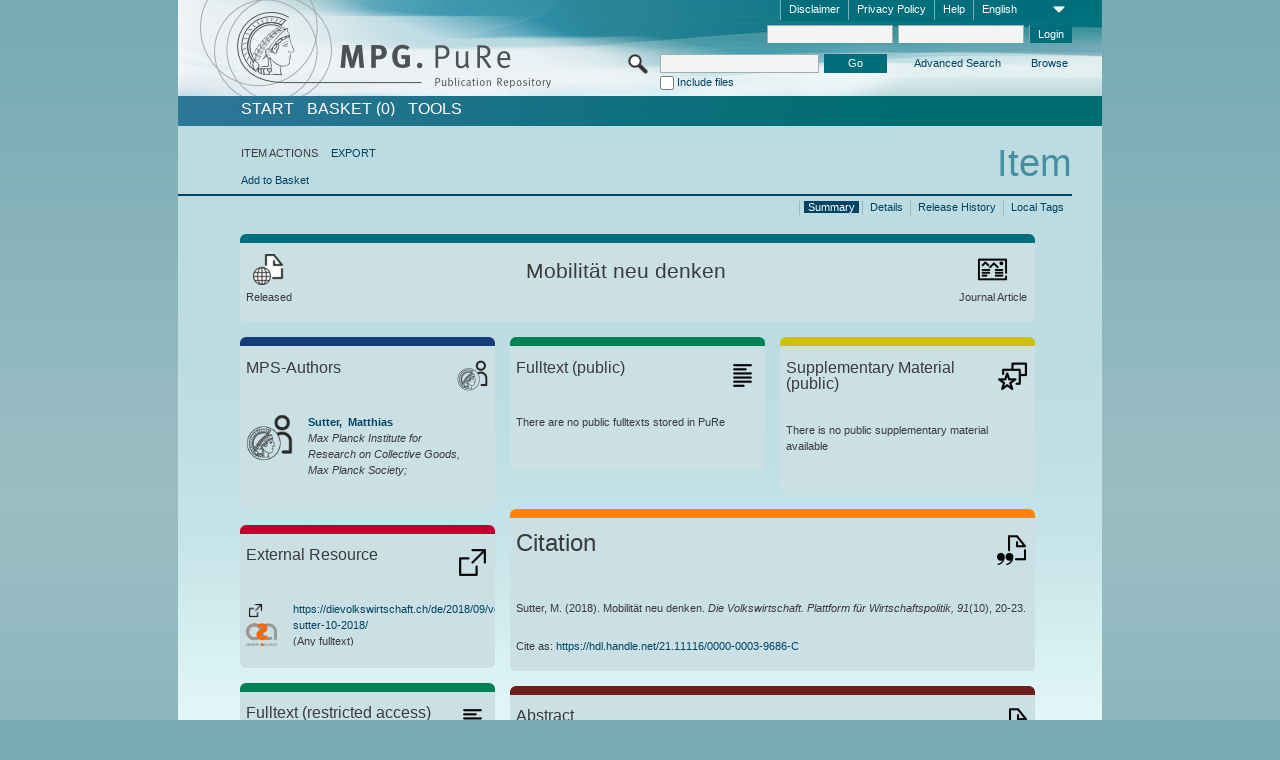

--- FILE ---
content_type: text/html;charset=UTF-8
request_url: https://pure.mpg.de/pubman/faces/ViewItemOverviewPage.jsp?itemId=item_3054540
body_size: 12955
content:
<!DOCTYPE html>
<html xmlns="http://www.w3.org/1999/xhtml"><head id="j_idt2"><link type="text/css" rel="stylesheet" href="/pubman/faces/javax.faces.resource/theme.css?ln=primefaces-aristo" /><link type="text/css" rel="stylesheet" href="/pubman/faces/javax.faces.resource/font-awesome-4.7.0/css/font-awesome.min.css" /><link type="text/css" rel="stylesheet" href="/pubman/faces/javax.faces.resource/commonJavaScript/jquery/css/jquery-ui-1.10.4.min.css" /><script type="text/javascript" src="/pubman/faces/javax.faces.resource/jsf.js?ln=javax.faces"></script><script type="text/javascript">if(window.PrimeFaces){PrimeFaces.settings.locale='en_EN';}</script>
    <title>Mobilität neu denken :: MPG.PuRe
    </title>
	<meta http-equiv="Content-Type" content="text/html; charset=utf-8" />
	<meta http-equiv="pragma" content="no-cache" />
	<meta http-equiv="cache-control" content="no-cache" />
	<meta http-equiv="expires" content="0" />
	<link href="/pubman/resources/cssFramework/main.css" type="text/css" rel="stylesheet" /><link href="/pubman/resources/cssFramework/themes/skin_MPG/styles/theme.css" type="text/css" rel="stylesheet"/><link rel="shortcut icon" type="image/png" href="/pubman/faces/javax.faces.resources/pubman_favicon_32_32.png"/>
	
	<style type="text/css">
		.headerLogo {background-image: none; }
	</style>
	<style type="text/css">
		.fa { line-height: inherit; margin-right: 0.454545em; color: #004465;}
	</style>
	
	<script type="text/javascript">var cookieVersion = "1.0";</script>
	
	<link rel="search" type="application/opensearchdescription+xml" title="Search for publications within MPG.PuRe production" href="https://pure.mpg.de/pubman/faces/search/OpenSearch.jsp" /><script type="text/javascript" src="/pubman/faces/javax.faces.resource/jquery/jquery.js?ln=primefaces&amp;v=6.0"></script><script type="text/javascript" src="/pubman/faces/javax.faces.resource/scripts.js"></script><script type="text/javascript" src="/pubman/faces/javax.faces.resource/commonJavaScript/eSciDoc_javascript.js"></script><script type="text/javascript" src="/pubman/faces/javax.faces.resource/commonJavaScript/componentJavaScript/eSciDoc_ext_paginator.js"></script><script type="text/javascript" src="/pubman/faces/javax.faces.resource/commonJavaScript/componentJavaScript/eSciDoc_selectbox.js"></script><script type="text/javascript" src="/pubman/faces/javax.faces.resource/commonJavaScript/componentJavaScript/eSciDoc_item_list.js"></script><script type="text/javascript" src="/pubman/faces/javax.faces.resource/commonJavaScript/componentJavaScript/eSciDoc_full_item.js"></script><script type="text/javascript" src="/pubman/faces/javax.faces.resource/commonJavaScript/componentJavaScript/eSciDoc_single_elements.js"></script><script type="text/javascript" src="/pubman/faces/javax.faces.resource/commonJavaScript/componentJavaScript/breadcrump.js"></script>
	
	<link href="/cone/js/jquery.suggest.css" rel="stylesheet" type="text/css" />
    <link rel="unapi-server" type="application/xml" title="unAPI" href="https://pure.mpg.de/rest/unapi" />
<meta xmlns="http://www.w3.org/1999/xhtml" name="citation_publication_date"
      content="2018" />
<meta xmlns="http://www.w3.org/1999/xhtml" name="citation_author"
      content="Sutter, Matthias" />
<meta xmlns="http://www.w3.org/1999/xhtml" name="citation_author_institution"
      content="Max Planck Institute for Research on Collective Goods, Max Planck Society" />
<meta xmlns="http://www.w3.org/1999/xhtml" name="citation_title"
      content="Mobilität neu denken" />
<meta xmlns="http://www.w3.org/1999/xhtml" name="citation_journal_title"
      content="Die Volkswirtschaft. Plattform für Wirtschaftspolitik" />
<meta xmlns="http://www.w3.org/1999/xhtml" name="citation_volume" content="91" />
<meta xmlns="http://www.w3.org/1999/xhtml" name="citation_issue" content="10" />
<meta xmlns="http://www.w3.org/1999/xhtml" name="citation_firstpage" content="20" />
<meta xmlns="http://www.w3.org/1999/xhtml" name="citation_lastpage" content="23" />
<meta xmlns="http://www.w3.org/1999/xhtml" name="citation_fulltext_html_url"
      content="https://dievolkswirtschaft.ch/de/2018/09/verhaltensoekonomie-sutter-10-2018/" />
<meta xmlns="http://www.w3.org/1999/xhtml" name="DC.issued" content="2018" />
<meta xmlns="http://www.w3.org/1999/xhtml" name="DC.creator"
      content="Sutter, Matthias" />
<meta xmlns="http://www.w3.org/1999/xhtml" name="DC.title"
      content="Mobilität neu denken" />
<meta xmlns="http://www.w3.org/1999/xhtml" name="DC.relation.ispartof"
      content="Die Volkswirtschaft. Plattform für Wirtschaftspolitik" />
<meta xmlns="http://www.w3.org/1999/xhtml" name="DC.citation.volume" content="91" />
<meta xmlns="http://www.w3.org/1999/xhtml" name="DC.citation.issue" content="10" />
<meta xmlns="http://www.w3.org/1999/xhtml" name="DC.citation.spage" content="20" />
<meta xmlns="http://www.w3.org/1999/xhtml" name="DC.citation.epage" content="23" />
<meta xmlns="http://www.w3.org/1999/xhtml" name="DC.identifier"
      content="https://dievolkswirtschaft.ch/de/2018/09/verhaltensoekonomie-sutter-10-2018/" />
    <meta name="description" content="Author: Sutter, Matthias; Genre: Journal Article; Issued: 2018; Title: Mobilität neu denken" /><script type="text/javascript" src="/pubman/faces/javax.faces.resource/commonJavaScript/jquery/jquery-ui-1.10.4.min.js"></script>
	<!-- ACHTUNG: Mit untenstehenden Bibliotheken funktioniert der nanoScroller nicht !!!
	              Daher kann auch eSciDoc_full_item.js nicht auf die neue Syntax umgestellt werden!!!
	&lt;h:outputScript name="commonJavaScript/jquery/jquery-3.6.0.js" /&gt;
	&lt;h:outputScript name="commonJavaScript/jquery/jquery-migrate-3.3.2.js" /&gt;
	  -->
    <script src="/cone/js/jquery.suggest.js"></script><script type="text/javascript" src="/pubman/faces/javax.faces.resource/commonJavaScript/componentJavaScript/autoSuggestFunctions.js"></script>
    <style type="text/css">
        .dialogNoTitleBar .ui-dialog-titlebar {
            display: none;
        }

        .ui-dialog {
            background: #eee
        }
    </style>
    <script type="text/javascript">
        var currentDialog;
        var text = 'By continuing with the next step you authorize the Max Planck Digital Library to register a DataCite DOI (Digital Object Identifier) for this MPG.PuRe record. The DOI registration cannot be undone, therefore please use this function with care and only if you are aware of the consequences.<br/><br/>In particular you confirm with a DOI registration the scientific quality of the content and the fact that there has not been assigned any DOI to the publication before by the MPG or any other institution. Further details on this requirements can be found <a href="http://doi.mpdl.mpg.de/faq/#req" target="_new">here</a>.<br/><br/>You also agree that the MPG.PuRe URL and bibliographic metadata will be transferred to the German National Library of Science and Technology (TIB) in order to register the DOI name.';

        function showDialog() {
            currentDialog = $("<p>" + text + "</p>").dialog({
                dialogClass: "dialogNoTitleBar",
                modal: true,
                width: "auto",
                resizable: false,
                draggable: false,
                width: 500,
                buttons: [{
                        text: "Cancel",
                        click: function() {
                            $(this).dialog("close");
                        }
                    },
                    {
                        text: "create DOI",
                        click: function() {
                            $(".hiddenLnkExecuteAddDoi").click();
                            $(this).dialog("close");
                        }
                    }
                ],
                close: function(event, ui) {
                    $(this).dialog("destroy");
                }
            });
        }
    </script></head>

<body lang="en">
        <!-- The unAPI Identifier for this item --><abbr class='unapi-id' title='item_3054540_2'></abbr>
        <div class="full wrapper"><input id="offset" type="hidden" name="offset" />
		<div class="full_area0 header clear">
			<!-- begin: header section (including meta menu, logo, searchMenu and main menu)-->
			<!-- import meta menu here --><div id="Header:metaMenuSkipLinkAnchor" class="full_area0 metaMenu">
		<!-- meta Menu starts here -->
<form id="Header:j_idt61" name="Header:j_idt61" method="post" action="/pubman/faces/ViewItemOverviewPage.jsp" enctype="application/x-www-form-urlencoded">
<input type="hidden" name="Header:j_idt61" value="Header:j_idt61" />
<span class="seperator"></span>
				<div class="medium_area0 endline selectContainer">
					<div class="medium_area0">
						<span class="medium_area0 selectionBox">English</span>
						<div class="min_imgArea selectboxIcon"> </div>
					</div><select id="Header:j_idt61:selSelectLocale" name="Header:j_idt61:selSelectLocale" class="medium_area0" size="1" title="Choose language." onchange="submit();">	<option value="en" selected="selected">English</option>
	<option value="de">Deutsch</option>
	<option value="ja">日本語</option>
</select>
				</div><span class="seperator"></span>

				<!-- Guide --><a id="Header:j_idt61:lnkPubManHelp" name="Header:j_idt61:lnkPubManHelp" href="https://colab.mpdl.mpg.de/mediawiki/MPG.PuRe_Help" rel="noreferrer noopener" title="MPG.PuRe Help" target="_blank" class="free_area0_p8 endline">Help</a><span class="seperator"></span>

				<!-- Privacy Policy --><a id="Header:j_idt61:lnkPrivacyPolicy" href="#" title="Privacy Policy" onclick="jsf.util.chain(this,event,'loadBlog(\'http://colab.mpdl.mpg.de/mediawiki/MPG.PuRe_Datenschutzhinweis\');return false','mojarra.jsfcljs(document.getElementById(\'Header:j_idt61\'),{\'Header:j_idt61:lnkPrivacyPolicy\':\'Header:j_idt61:lnkPrivacyPolicy\'},\'\')');return false" class="free_area0_p8 endline">Privacy Policy</a><span class="seperator"></span>

				<!-- Policy --><a id="Header:j_idt61:lnkPolicy" href="#" title="Policy&amp;Disclaimer." onclick="jsf.util.chain(this,event,'loadBlog(\'http://colab.mpdl.mpg.de/mediawiki/MPG.PuRe_Impressum\');return false','mojarra.jsfcljs(document.getElementById(\'Header:j_idt61\'),{\'Header:j_idt61:lnkPolicy\':\'Header:j_idt61:lnkPolicy\'},\'\')');return false" class="free_area0_p8 endline">Disclaimer</a><span class="seperator"></span>

				<!-- CurrentIp -->

				<!-- LogIn, LogOut --><div id="Header:j_idt61:login" style="clear:right; margin-top:0.37em"><span class="seperator"></span><input id="Header:j_idt61:lnkLogin" type="submit" name="Header:j_idt61:lnkLogin" value="Login" class="activeButton quickSearchBtn free_area0_p8 endline" /><input id="Header:j_idt61:inputUsername" type="text" name="Header:j_idt61:inputUsername" class="large_txtInput" />
					<!--
					&lt;p:watermark for="inputUsername" value="username"
						rendered="true" /&gt;
					--><span class="seperator"></span><input id="Header:j_idt61:inputSecretPassword" type="password" name="Header:j_idt61:inputSecretPassword" value="" class="large_txtInput" />
					<!--
					&lt;p:watermark for="inputSecretPassword" value="password"
						rendered="true" /&gt;
					--></div>

			<!-- meta Menu ends here --><input type="hidden" name="javax.faces.ViewState" id="j_id1:javax.faces.ViewState:0" value="blcKxUDIZ6uxpyFJcOOo/VyfjrbibGiEP9rzR6Piln6so/Meey9iqSqCP2bTIrj+vnjnai5tF9lZmm59YgIKkEjEYYkve9JzFnHRRDFttpim4d4R5hfrdh35r0Do2e3ggnfK/SPHQj/+X1JfW1TUwE5D5+XNw5mpHM5ZZFFv4WO9mpVtIteNkdIdg2NXETuiVjX16/W5xfeyFtcL3oKjE0Gy74x4ZkDNnDRNW1aF3lE1c/OFG0BvXwJ3SWUTBh957gxGuUIaw3/RnSbUhzoi36VOAjrfTRpYP3xn1Dpuh/[base64]/eO/lyCfhcnBCK+Fr1GcjU6+0LLYk0OEH/[base64]/fEpCjDtjJoixf2PJxCnxq9UyB7myk/mg18lzHm8GETx8rFXlmqM6C1OrXwzDpzr7jsauTwZMgRuUENaxYla5IB2wzD4STv/Dg6eIV+cZAn902YoBMTDS1mYw5NEO7n9MhORrreks8+ss7S84IX+Twj0mK2VxnJNoYy3GW7XM1IyZ8zfk6UhVObE8D7xTkhK1RbXmEOwaKO7Dz6AAIR5GsAb6vD35lS1icg1c7iUt3xgfw7v/XomvRt4GZTfO4Pfb+qUL5yDrtUfKkqxANYZBKitwBC7lxMSs8dEaBj136rMcIUyPhKBVDLbArqN7+XH/s3Ax8LkYhO6QnxjQyfQGriFyG36DW9L0NjzxfEYw0cJiIv6Z2gOt+mVrI5vmssef+tziF7Vgn7r5PJouB17ME0YF1KBS5QwU22sl8kolwJ25rasW3/wY9EhxSE9i6YNx+ANHnp7DZkIkA7zQHPg44dma0VJh6awB2htf9UQ8UcYvu3LvRRpB0oV2uT4AD6X6FC/Tp4ra2lG+UsOAzKuVyio0hOR4aTlbDe+FQiJHRHCI9Bypw3NhJTx0XvRhInpBgJ10egNfE0SrzL+xpg4uaWadiodS9oC0QAYMvNh9/Do/h4UUmybWUf616uMychNWzyySiLJbAqpw6vIs8sfwhCD1YCsiPDsOqZhX4LKtQ9ywYEhUWofjjW2AhfCUAa1Z5wGapZFXVbtqdInNsv4MgVehSp9+REr6V3sBNvJrFGCejlyaUvyaQLtnI2qCqdsESPKGqXX9N7yH3eX13o+LN6Q45eXt8//b/ocAGxGhtZVtOGoBSLq/endURZ8av9apjXeudr2PCovdo809XntcCRDlLeAvSj3w+V6IhNAHjKktwgBVc6anzgRqfH3jXLGc40+Sv8c7Usrj+uymHyFYAQTNkCueeeiw+y3wMoJbwG++lkov+383wBxvWPfln1pywJ3pSbOKjyJjYlatYpRuMBqMEYIgX30xg+aZWz5OUa/9DTO2ipoPGrbbFuoGAAJpP1fxMZyflr59U1LIlGdsHY56d5qQexK2PXglupYjhD9WIH9RtrHzRs2twbkkxVHH1SabB0CtmTlJsCLhn6CslbrsK9axXXTK+XY3sl9eKvLscJ" autocomplete="off" />
</form></div>
			<div class="full_area0 LogoNSearch"><a id="Header:lnkStartPage" name="Header:lnkStartPage" href="/pubman/faces/HomePage.jsp" title="Go to PubMan Startpage."><img src="/pubman/resources/images/pure_logo_web.png" style="border:none;" class="tiny_marginLExcl headerLogo" /><span class="tiny_marginLExcl xDouble_area0 themePark "></span></a>
			<!-- import search here-->
	
	<div id="searchMenuSkipLinkAnchor" class="free_area0 searchMenu">
<form id="Header:j_idt103" name="Header:j_idt103" method="post" action="/pubman/faces/ViewItemOverviewPage.jsp" enctype="application/x-www-form-urlencoded">
<input type="hidden" name="Header:j_idt103" value="Header:j_idt103" />

			<span class="std_imgArea quickSearchIcon"> </span>
			<span class="xLarge_area0 quickSearchMenu"><input id="Header:j_idt103:quickSearchString" type="text" name="Header:j_idt103:quickSearchString" class="xLarge_txtInput quickSearchTextInput" title="Search text" /><span class="xLarge_checkbox quickSearchCheckBoxMenu"><input id="Header:j_idt103:quickSearchCheckBox" type="checkbox" name="Header:j_idt103:quickSearchCheckBox" /><label for="Header:j_idt103:quickSearchCheckBox">Include files</label></span>
			</span><input id="Header:j_idt103:btnQuickSearchStart" type="submit" name="Header:j_idt103:btnQuickSearchStart" value="Go" title="Start Search." class="small_txtBtn activeButton quickSearchBtn" />
			<span class="free_area0"><a id="Header:j_idt103:lnkAdvancedSearch" name="Header:j_idt103:lnkAdvancedSearch" href="/pubman/faces/AdvancedSearchPage.jsp" title="Extended search capabilities for released items" class="free_area0_p3 advancedSearchMenu tiny_marginLExcl">Advanced Search</a><a id="Header:j_idt103:lnkBrowseBy" href="#" title="Browse by organizations and further categories" onclick="mojarra.jsfcljs(document.getElementById('Header:j_idt103'),{'Header:j_idt103:lnkBrowseBy':'Header:j_idt103:lnkBrowseBy'},'');return false" class="free_area0_p3 organisationSearchMenu tiny_marginLExcl endline">Browse</a>
			</span><input type="hidden" name="javax.faces.ViewState" id="j_id1:javax.faces.ViewState:1" value="izzEo18BRBOpyvh/O5qsepj840yWndxAE0IOfsarxM4TRs3Y8aNbHlTzRM+CpFwqnGm/r1T5RZ5Ax+69b3FaaSLtMsPiLoa4uARpoT/TOQKhSUr+W9gpChGLusVEAP3s9EY5aZzw5KpknTGBU3l8DMRTQyaaUsnMxneeZXBP2Mht8nWl3Klw2z5w1gCiWz5e3M74CBzNRQOEjNufHWJv744jqUiQVbCRVtS3EDrlX8pQ0F+26aguJ7YyYFCG/nRdNqmDyjUvSuYR17H9LjnEJzfChDtxlA9kJylrchT4ssj4TjFPnWt0QaBBJ7fuiuOIv5COdvoW/zBVYiDwjGNdaoGG+BmAJrOtHseMWu8XGeaOpubzmQVjnBIJnqONOauEv9rmpxQ3ob45vONahbZU27XNHBRfY81inJNaVKxMODVXknh3nIob0t3sp10EBHqR9X2mI7VOTJCu4HYqfmb78ms56b9unRlaOYuJW1eKD5hk8aCAJk+nxz6CVecr/8p4bkm5JTSAWhQqLh6nreKUIWydFaJdSfBL4e4NAnSaddsn29moGhe3sPep2uqLgyTdE9+r5YuD9kb6jH0GBY2rbx7Ieh/n+Cu6q1+OelQOSVt1knXTMqspOEaIMbh08ftnsmR8f7Nkx9sZ/vsYaOiVdjlqjxkDjQJy7NdIDYh5y9/1dex8CuU4iWb/[base64]/bGN7nFZuB2TBa+EsFFHs1k7++kVFJN9QLmKJ/RdOrenneNiiaIZgNYC+r5o15HoODP2b4GIAZVfgUlSAO0Y98rz5dyI+ozZqYQcYU5+MuzxmmHVwcF367WvIC8TXNDpqd7E3llxX/mRswC3LVm+N47aCw2gmoTR0MbpaFGcwcn4ETO1kZePKvt+bQy/Wi70e/Gq84Ip4HGCd+qwPafip5DRndguq+HTspmIFOaP5MpqwPNlxG+V3DZ/7wlH9vszpf7CcEQ6uyMoYwFIvLUso5V3SYO0yHf7DLfhVbWS5aDhblN1Hhh9nrN67bRWKSwlEqKWKNeQw9036nQxtLBQ/JlUEJOHnPH2v0CnVn4VN8+FKBABpRUhgQU/0U6QPMqEoq1TVjdV+dNERSmT1fl/pecRZIkhWnh+r/[base64]/DNp8p5fJeVuoiRof3SUJPBqyis5ZUi759Wyuts9JGepWFTzqT" autocomplete="off" />
</form>
	</div>
			</div>
		</div>
		<!-- import main menu here -->
	
	<div id="mainMenuSkipLinkAnchor" class="full_area0 mainMenu"><a id="Header:lnkHome" name="Header:lnkHome" href="/pubman/faces/HomePage.jsp" title="Go to PubMan Startpage." class="free_area0">START</a>
		<!--  start should replace the following later -->
		<!--  stop should replace the following later --><a id="Header:lnkCartItems" name="Header:lnkCartItems" href="/pubman/faces/CartItemsPage.jsp" title="Go to Basket" class="free_area0">BASKET  (0)</a><a id="Header:lnkTools" name="Header:lnkTools" href="/pubman/faces/ToolsPage.jsp" title="Go to Tools Overview" class="free_area0">Tools</a>
	</div>
<form id="form1" name="form1" method="post" action="/pubman/faces/ViewItemOverviewPage.jsp" enctype="application/x-www-form-urlencoded">
<input type="hidden" name="form1" value="form1" />

                <div id="content" class="full_area0 clear">
                    <!-- begin: content section (including elements that visualy belong to the header (breadcrumb, headline, subheader and content menu)) -->
                    <div class="clear">
                        <div class="headerSection">
		<div class="clear breadcrumb">
			<!-- Breadcrumb starts here -->
			<ol>
				<li></li>
			</ol>
			<!-- Breadcrumb ends here -->
		</div>
                            <div id="contentSkipLinkAnchor" class="clear headLine">
                                <!-- Headline starts here -->
                                <h1>Item
                                </h1>
                                <!-- Headline ends here -->
                            </div>
                        </div>
                        <div class="small_marginLIncl subHeaderSection">
                            <!-- content menu starts here --><div class="contentMenu">
                                <!-- content menu upper line starts here -->
                                <div class="free_area0 sub"><span class="free_area0">ITEM ACTIONS</span><span class="seperator void"></span><a id="form1:lnkLinkForExportView" name="form1:lnkLinkForExportView" href="ViewItemFullPage.jsp?itemId=item_3054540_2&amp;view=EXPORT" class="free_area0">EXPORT</a>
                                </div>
                                <!-- content menu upper line ends here -->
                                <!-- content menu lower line (actions) starts here --><div class="free_area0 sub action"><a id="form1:lnkAddToBasket" href="#" onclick="jsf.util.chain(this,event,'fullItemReloadAjax();','mojarra.jsfcljs(document.getElementById(\'form1\'),{\'form1:lnkAddToBasket\':\'form1:lnkAddToBasket\'},\'\')');return false">Add to Basket</a>
                                    <!-- hidden Button for executing the addDoi command, after the jquery dialog has been confirmed --><a id="form1:lnkExecuteAddDoi" href="#" style="display:none;" onclick="jsf.util.chain(this,event,'fullItemReloadAjax();','mojarra.jsfcljs(document.getElementById(\'form1\'),{\'form1:lnkExecuteAddDoi\':\'form1:lnkExecuteAddDoi\'},\'\')');return false" class="hiddenLnkExecuteAddDoi">#</a></div>
                                <!-- content menu lower line (actions) ends here -->
                                <!-- content menu lower line (export) starts here --></div>
                            <!-- content menu ends here -->
                            <!-- Subheadline starts here -->
                            <!-- Subheadline ends here -->
                            <!-- JSF messages -->
                            <div class="subHeader">
                            </div>
                            <!-- Subheadline ends here -->
                        </div>
                    </div><div class="full_area0">
                        <div class="full_area0 fullItem">
                            <!-- Item control information starts here -->
                            <div class="full_area0 fullItemControls">
                                <span class="full_area0_p5"> <b class="free_area0 small_marginLExcl">  </b><span class="seperator"></span><a id="form1:lnkViewLocalTagsPage" name="form1:lnkViewLocalTagsPage" href="/pubman/faces/ViewLocalTagsPage.jsp" class="free_area0">Local Tags</a><span class="seperator"></span><a id="form1:lnkViewItemFull_btnItemVersions" href="#" onclick="mojarra.jsfcljs(document.getElementById('form1'),{'form1:lnkViewItemFull_btnItemVersions':'form1:lnkViewItemFull_btnItemVersions'},'');return false" class="free_area0">Release History</a><span class="seperator"></span><a id="form1:lnkViewItemPage" name="form1:lnkViewItemPage" href="https://pure.mpg.de/pubman/faces/ViewItemFullPage.jsp?itemId=item_3054540_2" class="free_area0">Details</a><span class="seperator"></span><a id="form1:lnkViewItemOverviewPage" name="form1:lnkViewItemOverviewPage" href="#contentSkipLinkAnchor" class="free_area0 actual">Summary</a><span class="seperator"></span>
								</span>
                            </div>
                            <!-- Item control information ends here -->
                            <!-- Paginator starts here --><span class="full_area0 pageBrowserItem"><span class="paginatorPanel"></span></span>
                            <!-- Paginator ends here -->
                            <!-- ItemView starts here --><div class="full_area0">
	
	<!-- Title tile --><div class="filled_area0 tiny_marginRExcl small_marginLExcl tile_category borderDarkTurquoise"><div class="filled_area0_p6">
			<!-- Status icon and label --><span class="status_group tiny_marginRExcl">
				<!-- transparent src image needed for correct illustration in IE -->
				<img class="big_imgBtn statusIcon releasedItem" src="../resources/images/overviewPage/1x1transparent.gif" />
				<br />Released</span>
			<!-- Genre(-group) icon and label --><span class="genre_group tiny_marginLExcl"><img src="../resources/images/overviewPage/article_31.png" class="big_imgBtn" />
				<br />Journal Article</span>
			<!-- Publication title -->
			<h4 class="tile_publication_title">Mobilität neu denken
			</h4></div></div><div class="huge_area0 xTiny_marginRExcl small_marginLExcl" style="overflow:visible;">

	<!-- Authors tile --><div class="huge_area0 tile_category borderDarkBlue">
		<!-- Authors tile title and icon --><div class="huge_area0_p6">
			<h5 class="tile_title">
				<img src="../resources/images/overviewPage/MPG_authors_31.png" class="big_imgBtn" align="right" />MPS-Authors
			</h5></div>
		<!-- If no MPG authors available show message -->
		<!-- If no OpenSource authors available show message -->
		<!-- Iterator for MPG Authors --><div class="huge_area0_p0 nano" style="max-height:300px;"><div class="free_area0_p6 content">
					<div>
						<!-- Hidden ID (used to replace image with CoNE image if available [see JavaScript]) --><span class="mpgAuthorId noDisplay">/persons/resource/persons206813</span>
						<!-- specific --><span class="image">
							<!-- Standard image for Authors with CoNE link --><a href="https://pure.mpg.de/cone/persons/resource/persons206813" rel="noreferrer noopener" target="_blank">
								<img src="../resources/images/overviewPage/MPG_authors_64.png" class="large_imgImg xTiny_marginRExcl" align="left" /></a>
							<!-- Standard image for Authors without CoNE link --></span>
						<!-- Author textual information -->
						<p class="xLarge_area0 xTiny_marginLExcl">
							<!-- Author name with CoNE link --><span class="author_name"><a href="https://pure.mpg.de/cone/persons/resource/persons206813" rel="noreferrer noopener" target="_blank">Sutter, 
								Matthias</a></span>
							<!-- Author name without CoNE link -->
							<!-- Iterator for the authors organizations (linked in the publication) --><span class="author_organization">
									<br />Max Planck Institute for Research on Collective Goods, Max Planck Society;</span>
						</p>
					</div></div></div>
		<!-- Iterator for OpenSource Authors --></div>
	
	<!-- External resource tile --><div class="huge_area0 tile_category borderRed">
		<!-- External resource title and icon --><div class="huge_area0_p6">
			<h5 class="tile_title">
				<img src="../resources/images/overviewPage/external_Ressources_31.png" class="big_imgBtn" align="right" />External Resource
			</h5></div>
		<!-- If no external resources are available show message -->
		<!-- Iterator for external resources --><div class="huge_area0_p0 nano" style="max-height:300px;min-height:62px;"><div class="free_area0_p6 content"><span style="display:grid">
						<!-- External resource icon -->
						<img src="../resources/images/overviewPage/external_Ressources_31.png" class="min_imgBtn xxTiny_marginRExcl" align="left" />
						<!-- Textual description and link to external resource --><span id="form1:j_idt431:0:imgLocatorGroupOpenAccessUnknown">
							<img src="../resources/images/open_access_not_specified_31.png" class="large_imgImg xTiny_marginRExcl" align="left" title="Open Access status unknown" /></span>
						<p class="double_area0 grid-item-3">
							<!-- Link to the external resource --><a id="form1:j_idt431:0:lnkLocator" name="form1:j_idt431:0:lnkLocator" href="https://dievolkswirtschaft.ch/de/2018/09/verhaltensoekonomie-sutter-10-2018/" rel="noreferrer noopener" target="_blank"><span title="https://dievolkswirtschaft.ch/de/2018/09/verhaltensoekonomie-sutter-10-2018/">https://dievolkswirtschaft.ch/de/2018/09/verhaltensoekonomie-sutter-10-2018/</span></a>
							<!-- Text if publication is withdrawn -->
							<br />
							<!-- Content category --> (Any fulltext)
						</p></span></div></div></div>
	
	<!-- Fulltext tile --><div class="huge_area0 tile_category borderDarkGreen xTiny_marginRExcl">
		<!-- Fulltext title and icon --><div class="huge_area0_p6">
			<h5 class="tile_title">
				<img src="../resources/images/overviewPage/fulltext_31.png" class="big_imgBtn" align="right" />Fulltext (restricted access)
			</h5></div>
		<!-- If no fulltexts are available show message --><div class="huge_area0_p6">There are currently no full texts shared for your IP range.</div>
		<!-- Iterator for publicly accessible fulltexts (not only any-fulltext, but also postprint/preprint/publisher-version) --><div class="huge_area0_p0 nano" style="max-height:350px;"><div class="free_area0_p6 content"></div></div></div></div><div class="third_area0">
	
	<!-- Fulltext tile --><div class="huge_area0 tile_category borderDarkGreen xTiny_marginRExcl">
		<!-- Fulltext title and icon --><div class="huge_area0_p6">
			<h5 class="tile_title">
				<img src="../resources/images/overviewPage/fulltext_31.png" class="big_imgBtn" align="right" />Fulltext (public)
			</h5></div>
		<!-- If no fulltexts are available show message --><div class="huge_area0_p6">There are no public fulltexts stored in PuRe</div>
		<!-- Iterator for publicly accessible fulltexts (not only any-fulltext, but also postprint/preprint/publisher-version) --><div class="huge_area0_p0 nano" style="max-height:350px;"><div class="free_area0_p6 content"></div></div></div>
	
	<!-- Supplementary Material tile --><div class="huge_area0 tile_category borderYellow">
		<!-- Supplementary Material title and icon --><div class="huge_area0_p6">
			<h5 class="tile_title">
				<img src="../resources/images/overviewPage/supplementary_material_31.png" class="big_imgBtn" align="right" />Supplementary Material (public)
			</h5></div>
		<!-- If no supplementary material is available show message --><div class="free_area0_p6">There is no public supplementary material available</div>
		<!-- Iterator for publicly accessible supplementary material --><div class="huge_area0_p0 nano" style="max-height:300px;"><div class="free_area0_p6 content"></div></div></div>
	
	<!-- Citation tile --><div class="third_area0 tile_category borderOrange">
		<!-- Citation title and icon --><div class="third_area0_p6">
			<h5 class="tile_citation_title">
				<img src="../resources/images/overviewPage/citation_31.png" class="big_imgBtn" align="right" />Citation
			</h5></div>
		<!-- Citation text and PID --><div class="third_area0_p6">
			<!-- Citation -->
      <div class="Pubman">
         <p>Sutter, M. <span class="DisplayDateStatus">(2018).</span> Mobilität neu denken.<span class="Italic"><i> Die Volkswirtschaft.
            Plattform für Wirtschaftspolitik,</i></span> <span class="Italic"><i>91</i></span>(10), 20-23.
         </p>
      </div>
   
			<br />
			<!-- PID --><span id="form1:txtCitationUrlItemPid">Cite as: </span><a id="form1:lnkCitationURLItemPid" name="form1:lnkCitationURLItemPid" href="https://hdl.handle.net/21.11116/0000-0003-9686-C" title="Always points to the most recent version of this publication, which is accessible with your user rights. Depending on the status of the actual version you may directed to different versions.">https://hdl.handle.net/21.11116/0000-0003-9686-C</a>
			<!-- URL if PID is deactivated --></div></div>
	
	<!-- Abstract Tile --><div class="third_area0 tile_category borderBrown">
		<!-- Abstract title and image --><div class="third_area0_p6">
			<h5 class="tile_title">
				<img src="../resources/images/overviewPage/abstract_31.png" class="big_imgBtn" align="right" />Abstract
			</h5></div>
		<!-- If no abstracts are available show message--><div class="huge_area0_p6">There is no abstract available</div>
		<!-- Iterator for abstracts --></div></div></div>
                            <!-- ItemView ends here -->
                        </div></div>
                    <!-- end: content section -->
                </div><input type="hidden" name="javax.faces.ViewState" id="j_id1:javax.faces.ViewState:2" value="zR555T1DC0Q2ebahOHvCqgBJJklA17VcA2Tto4HWh8uUN3vM/JVX5DSZPnH+mw8hEckH4YawIRiW1lHuu2hbjiXi2D+9BdA9RN3wWezF/lif2V1aWCn1bf2rkEzogwMRAECpVo7TLjrg6IvebXNlI19/Xs/VhoTnDEzYPJrZx8qotQqKrFcrMenclojouKuTy0Y/lZI/B48qOOuCeCkpQOFECETXxpLAXVErvLkrirQfqxijHomcwy4SuA6yY1/3l3JYG8yThDm84n24Mq2S1D+41zR463/am4bd3WZTyBIf9SMMXKVlaXxl0aORVOENu4SiX2Yzv2SGN1Chj109Je4SIPHAydRIrqnp1WNjuglEAMWVLV5+Dexh/IDR7Y2cJTLCQVcn31TJIf1YQkxPjeQ19Jvwm55W+DTJAlitCJSJPiGoGKB3YeDn1Cg8AAM6bMOTX+jwHVTWRzzxRvdnmExc7F5utqhD4GR99Dw/PrqlXeEVMho5HCaw5HNY/rt9Gyjtz9dHUGtG8kisBMFYXQEo/HPUbcm28uATnb/ndZlE+7c8/xIV0cWNmBzKF/y9mYsInP9PI4trbU7reqsJT7kNuPKpVREFjvQhkA8Lwbdip12HjiIX9SHeQd3pCmM21lxLfQl/VWT9WrELkIBo/pDxJ7HIljb53zrvaP2Tj6CTqfIBtVtW7WC00zjpT8yBHmYFJWwlQwzRIUD9s3eyYKueEjYnn8AviQqa4mwfk+UZ56P0DWtBufRFEvQQdj9yZ794gkXn6ZwPIPE2bK1gLqmnkw63zTaAcZzKET2s/0YvuVQwc7PLb9rPiRuOGj/1OKbB6CpBXJHZLGj6MPrEXAddj/gOcZzUzxd3G8P5LOH1brnZxngIbvU+3dFkDiRgjBtzZpIMs5l9sapw0qDouMJrrmcNGu6JVUZK4BkZ1091aZIkVfwprTBnMq/N2xNkLMsKQnPmIO1XBsM3P519BhGFMLD5NKAiwRySkUE/4dpRFuf8QpCZaAnEiDGG0lJoUaU6tKob4k4xBu0ZEe0b6/8whlwAG5o2w+lhsqj5mzP4eGyygoGRBBBxX+rbc1L4Qw7S9fcgLutS+2E84/7P1jNK67e9zZDhfoXIkj1Uy/bxfLscOfjn2KG9WRK1zwLaVMJbZyIka2fqM1HhkxZ2qxmR9lMnmlX5vF1hxNxOTaud/jVDgzTlHtFCApr6ROSjoTqCzeNSKDe297T8o/dd7U+ePKYFx7vULwChYB8odJuwVXq7xjjXb9OGad6/4bIxuyJlyEQuKBdmYVNN1NQG0R92xLR3X/5EH3cXkXMY03oHAqNWckT8j7Z5JLgyNpWZZZrHPHybi8wvkZ+4Ze+XCJ9jC+FlRFieQ9+Ovy6nHjc9X1jSsIaT3VoydizXb7+4j0hND2X6x6zbWvKKiyZstHvp1uhpKONx0qo/KwJ8gXdHfTmYUrBDxIj5z/tW4uC1K7DH/vfVpknSPUaEqppHSsdpVoI0S9YPdhSW+yawfarRyEMveR4YAfLmDVF2WP0uW78zWxIjvoEBclzkQxlESyWmz+PScLl67y742V93YywNyCUUbD3rWfOfepH4MNZL2N6T5eDrI3O6YzLIZb/o5C7ljApwadWjDDUgwHzcCnN+MfoqzJcG8JQA84nuCW3TY4+jonHu6GXwF9Wu0KAgMTZKHpQp6WDySXbnQmJAewCO0qbtqIyDUYbp4TmkhffmdQ1OVQUKC8N4nqezB6nJBxaO3rsdfZ7a/LMxa737FAJzcFwnIC89rHB8VUWiIYTApoHyHKJ8xUpm+Yh8d38cYQZbzlkntOBVywXruhB7tHIgEAwXlQv3NMnLR1qKq4wL9BtW2PKBwiAkE6FLs+C8ijtodJsbZYWs+skEp/IX3BdfQ5R70ensy+wH2XtEwcIC" autocomplete="off" />
</form>
        </div>

		<div class="footer">

			<div class="full_area0">
				 
				<!-- Mattomo -->
<script data-name="matomo"  data-category="analytics" type="text/plain">
var _paq = _paq || [];
  /* tracker methods like "setCustomDimension" should be called before "trackPageView" */
  console.log(document.URL);

  var regexOverview = /https:\/\/pure\.mpg\.de\/pubman\/faces\/ViewItemOverviewPage\.jsp\?itemId=(item_\d+)_?\d?.*/;
  var matchOverview = regexOverview.exec(document.URL);
  var regexFull = /https:\/\/pure\.mpg\.de\/pubman\/faces\/ViewItemFullPage\.jsp\?itemId=(item_\d+)_?\d?.*/;
  var matchFull = regexFull.exec(document.URL);

  if (matchOverview != null && matchOverview[1] != null && matchOverview[1] !== undefined) {
    _paq.push(['setCustomUrl', 'https://pure.mpg.de/pubman/item/' + matchOverview[1]]);
  }
  else if (matchFull != null && matchFull[1] != null && matchFull[1] !== undefined) {
    _paq.push(['setCustomUrl', 'https://pure.mpg.de/pubman/item/' + matchFull[1]]);
  }
  
  _paq.push(['trackPageView']);
  _paq.push(["disableCookies"]);

  (function() {
    var u="//analytics.mpdl.mpg.de/";
    
    if (document.URL.toString() === 'https://pure.mpg.de/pubman/faces/ViewItemFullPage.jsp' ||
      document.URL.toString() === 'https://pure.mpg.de/pubman/faces/ViewItemOverviewPage.jsp') {
        return;
    }


    _paq.push(['setTrackerUrl', u+'piwik.php']);
    _paq.push(['setSiteId', '1']);

    var d=document, g=d.createElement('script'), s=d.getElementsByTagName('script')[0];
    g.type='text/javascript'; g.async=true; g.defer=true; g.src=u+'piwik.js'; s.parentNode.insertBefore(g,s);
  })();
</script>
<script defer src="https://assets.mpdl.mpg.de/static/mpdl-consent/consent-config-matomo.js"></script>
<script defer>
    window.addEventListener('load', ()=> {
        runConsentBanner({'privacyPolicyUrl' : 'https://colab.mpdl.mpg.de/mediawiki/MPG.PuRe_Datenschutzhinweis'});
    });
</script>

			</div>
		</div>
        
		<script type="text/javascript">
	        var suggestConeUrl = "https://pure.mpg.de/cone/";
        
		    var citationStyleSuggestBaseURL = '$1?format=json';
    		var citationStyleSuggestURL = suggestConeUrl + 'citation-styles/query';

			$(document).ready(function() {
				startNanoScrollerWhenLoaded();
				
				// Try to replace standard author images with CoNE-images
				replaceAuthorImage();
				checkUpdateCslUi();
			});

			// NanoScroller
			var counter = 0;
			var startNanoScrollerTimeout;

			// Add NanoScroller (Scrollbar only visible when hovering the marked div)
			function startNanoScrollerWhenLoaded() {
				clearTimeout(startNanoScrollerTimeout);
				switch (typeof $.fn.nanoScroller) {
					case 'function':
						var nanoDiv = $(".nano");
						nanoDiv.nanoScroller();
						break;
					default:
						counter++;
						if (counter < 10) {
							startNanoScrollerTimeout = setTimeout(startNanoScrollerWhenLoaded, 100);
						}
						break;
				}
			}

			// tries to replace the standard author image with the cone image.
			function replaceAuthorImage() {
				var url;
				var jsonRequestUrl;
				var imgElement;
				$('.mpgAuthorId').each(function(index) {
					url = $(this).text();
					jsonRequestUrl = 'https://pure.mpg.de/cone' + url + '?format=json';
					imgElement = $(this).parent().find('img').get(0);
					updateImage(imgElement, jsonRequestUrl);
				});
			}

			// JSon request to CoNE (works only if CoNE is on the same server as PubMan [Cross-site-scripting])
			// !DOES NOT WORK LOCALLY! (Cross-site-scripting)
			function updateImage(imgElement, jsonRequestUrl) {
				$.getJSON(jsonRequestUrl, function(result) {
					var pictureUrl = result.http_xmlns_com_foaf_0_1_depiction;
					if (pictureUrl != undefined && pictureUrl.trim() != '') {
						$(imgElement).attr('src', pictureUrl);
					}
				});
			}

			function checkUpdateCslUi() {
				(typeof updateCslUi == 'function') ? updateCslUi(): setTimeout("checkUpdateCslUi()", 30);
			}
		</script>
</body>

</html>